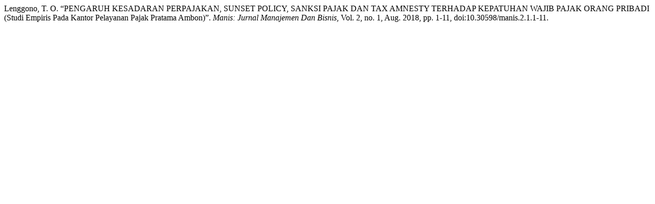

--- FILE ---
content_type: text/html; charset=UTF-8
request_url: https://ojs3.unpatti.ac.id/index.php/manis/citationstylelanguage/get/modern-language-association?submissionId=5036
body_size: 309
content:
<div class="csl-bib-body">
  <div class="csl-entry">Lenggono, T. O. “PENGARUH KESADARAN PERPAJAKAN, SUNSET POLICY, SANKSI PAJAK DAN TAX AMNESTY TERHADAP KEPATUHAN WAJIB PAJAK ORANG PRIBADI (Studi Empiris Pada Kantor Pelayanan Pajak Pratama Ambon)”. <i>Manis: Jurnal Manajemen Dan Bisnis</i>, Vol. 2, no. 1, Aug. 2018, pp. 1-11, doi:10.30598/manis.2.1.1-11.</div>
</div>